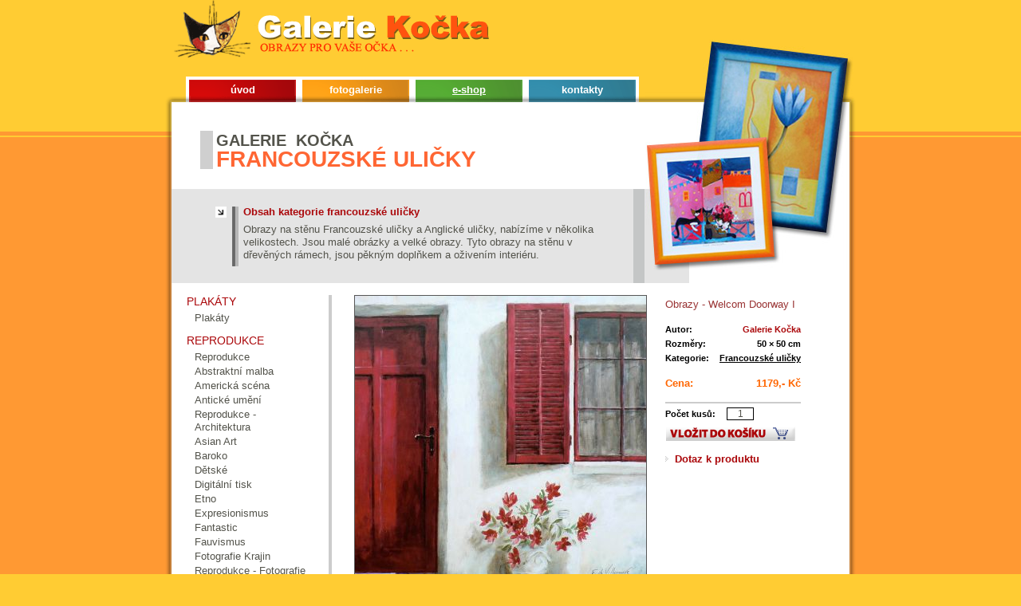

--- FILE ---
content_type: text/html
request_url: https://www.galeriekocka.cz/detail.php?produkt=15018&uri=obrazy-welcom-doorway-i
body_size: 4094
content:
<!DOCTYPE html PUBLIC "-//W3C//DTD XHTML 1.0 Strict//EN" "http://www.w3.org/TR/xhtml1/DTD/xhtml1-strict.dtd">
<html xmlns="http://www.w3.org/1999/xhtml" xml:lang="cs" lang="cs">

 <head>
  <title>
   Obrazy - Welcom Doorway I, Galerie Kočka - Francouzské uličky | Galerie Kočka - prodej obrazů, plakátů, rámování obrazů  </title>
  <meta http-equiv="content-type" content="text/html; charset=UTF-8" />
  <meta http-equiv="content-language" content="cs" />
  <meta name="copyright" content="Galerie Kočka,2006" />
  <meta name="author" content="Vlastimil Menšík;vmensik@sin.cvut.cz;Petr Slavík;petr.slavik@gmail.com" />
  <meta name="robots" content="index,follow" />
  <meta name="keywords" content="galerie,obrazy,obrazy - welcom doorway i,galerie kočka,francouzské uličky" />
  <meta name="description" content="Obrazy - Welcom Doorway I od autora Galerie Kočka v kategorii Francouzské uličky. Galerie Kočka se zabývá prodejem obrazů, plakátů a rámováním obrazů." />
  <link rel="stylesheet" type="text/css" href="/css/styles.css" media="all" />
  <link rel="stylesheet" type="text/css" href="/css/styles_print.css" media="print" />
  <link rel="shortcut icon" href="/favicon.ico" />
 </head>

 <body id="www-galeriekocka-cz">

 <div id="header">
   <h1><span class="h1"><span class="whiteColor">Galerie</span> Kočka</span> - Obrazy pro Vaše očka</h1>
   <span id="logo"></span>
   <a href="/" title="Galerie Kočka - titulní strana" id="index"><span>Titulní strana</span></a>
   <a href="#container" title="Přeskočit navigaci a jít na obsah" id="jump">Přeskočit navigaci</a>
   <ul id="topMenu">
    <li class="li1"><span><a href="/" title="Úvod" accesskey="u">úvod</a></span></li>
    <li class="li2"><span><a href="/fotogalerie/" title="Fotogalerie" accesskey="f">fotogalerie</a></span></li>
    <li class="li3 active"><span><a href="/e-shop/" title="E-shop" accesskey="e">e-shop</a></span></li>
    <li class="li4"><span><a href="/kontakty/" title="Kontakty" accesskey="k">kontakty</a></span></li>
   </ul>
  <hr class="none" />
  <!-- id="active" -->
 </div><!--header-->

 <div id="topBack">
  <div id="bottomBack">

   <div id="container">

    <h2>Galerie Kočka <span>Francouzské uličky</span></h2>

    <div id="promoBox">
     <h3>Obsah kategorie francouzské uličky</h3>
     <p>Obrazy na stěnu Francouzské uličky a Anglické uličky, nabízíme v několika velikostech. Jsou malé   obrázky a velké obrazy. Tyto obrazy na stěnu v dřevěných rámech, jsou pěkným doplňkem a oživením interiéru. </p>
     <span>&nbsp;</span>
    </div><!--promoBox-->

    <div id="twoColumnsWrapper">

     <div id="twoColumnsMain">

     
      <div class="pictureMain">

       <div class="pictureInfo">

        <h2>Obrazy - Welcom Doorway I</h2>

        <table class="pictureDetail">
         <tr><th>Autor:</th><td><strong>Galerie Kočka</strong></td></tr>
<tr><th>Rozměry:</th><td>50 &times; 50 cm</td></tr>
<tr><th>Kategorie:</th><td><a href="/e-shop/francouzske-ulicky/" title="Francouzské uličky">Francouzské uličky</a></td></tr>
        </table>

        <div class="picturePrice">
         <span>Cena:</span> 1179,- Kč
        </div><!--picturePrice-->

        <form action="/cart.php" method="post">
         <fieldset>
          <legend>Vložit zboží do košíku</legend>
          <label for="ks">Počet kusů:</label>
          <input type="text" value="1" name="ks" id="ks" maxlength="3" />
          <input type="hidden" name="id" value="15018" />
          <div>
           <input type="image" src="/img/ruzne/vlozit-do-kosiku.gif" alt="Vložit zboží do košíku" />
          </div>
         </fieldset>
        </form>

        <ul class="bigList">
         <li><a href="/dotaz-k-produktu/?produkt=15018" title="Dotaz k produktu">Dotaz k produktu</a></li>
                 </ul>

        <iframe src="http://www.facebook.com/plugins/like.php?href=http%3A%2F%2Fwww.galeriekocka.cz%2Fdetail.php%3Fprodukt%3D15018%26uri%3Dobrazy-welcom-doorway-i%2F&amp;layout=standard&amp;show_faces=true&amp;width=170&amp;action=like&amp;font=tahoma&amp;colorscheme=light&amp;height=80" scrolling="no" frameborder="0" style="border:none; overflow:hidden; width:170px; height:80px;" allowTransparency="true"></iframe>

       </div><!--pictureInfo-->

       <div class="pictureImage">
<a href="/obrazy-welcom-doorway-i-15018/000150-obrazy-welcom-doorway-i-15018l.jpg" title="Zvětšit náhled produktu Obrazy - Welcom Doorway I">
<img alt="Obrazy - Welcom Doorway I, Galerie Kočka" src="/obrazy-welcom-doorway-i-15018/000150-obrazy-welcom-doorway-i-15018m.jpg" width="365" height="365" />
</a>
</div><!--pictureImage-->

      <div class="clear2"></div>

     </div><!--pictureMain-->

     <h3 class="picturePage">Podrobné informace</h3>
<p>Reprodukce, tisk na plátně.</p><p><strong>Dostupnost: SKLADEM </strong></p>
           <h3 class="pictureBorder">Další obrazy ze stejné kategorie</h3>

      <div class="pictureRow">

       <div class="pictureBox">
              <h3><a href="/obrazy-vintage-rose-revisited-15011/" title="Obrazy - Vintage Rose Revisited">Obrazy - Vintage Rose Revisited<span class="n">,</span> <span>Ruane Manning</span></a></h3>
       <div class="pictureThumb">
        <a href="/obrazy-vintage-rose-revisited-15011/" title="Obrazy - Vintage Rose Revisited"><img alt="Obrazy - Vintage Rose Revisited" src="/obrazy-vintage-rose-revisited-15011/000150-obrazy-vintage-rose-revisited-15011s.jpg" width="128" height="110" />        </a>
       </div>
       354,- Kč
       <br />25 &times; 20 cm
       </div><!--pictureBox-->

       <div class="pictureBox">
       </div><!--pictureBox-->

       <div class="pictureBox noBorder">
              <h3><a href="/obrazy-welcom-doorway-ii-15019/" title="Obrazy - Welcom Doorway II">Obrazy - Welcom Doorway II<span class="n">,</span> <span>Galerie Kočka</span></a></h3>
       <div class="pictureThumb">
        <a href="/obrazy-welcom-doorway-ii-15019/" title="Obrazy - Welcom Doorway II"><img alt="Obrazy - Welcom Doorway II" src="/obrazy-welcom-doorway-ii-15019/000150-obrazy-welcom-doorway-ii-15019s.jpg" width="110" height="110" />        </a>
       </div>
       1179,- Kč
       <br />50 &times; 50 cm
       </div><!--pictureBox-->

       <div class="clear2"></div>
      </div><!--pictureRow-->

     
      <hr class="none" />
     </div><!--twoColumnsMain-->

     <div id="twoColumnsLeft">

            <h3>Plakáty</h3>      <ul class="leftMenu">
       <li><a href="/e-shop/plakaty/" title="Plakáty">Plakáty</a></li>
      </ul>
      <h3>Reprodukce</h3>      <ul class="leftMenu">
       <li><a href="/e-shop/reprodukce/" title="Reprodukce">Reprodukce</a></li>
       <li><a href="/e-shop/reprodukce-abstraktni/" title="Reprodukce - Abstraktní">Abstraktní malba</a></li>
       <li><a href="/e-shop/reprodukce-americka-scena/" title="Reprodukce - Americká scéna">Americká scéna</a></li>
       <li><a href="/e-shop/reprodukce-anticke/" title="Reprodukce - Antické">Antické umění</a></li>
       <li><a href="/e-shop/reprodukce-architektura/" title="Reprodukce - Architektura">Reprodukce - Architektura</a></li>
       <li><a href="/e-shop/reprodukce-asian/" title="Reprodukce - Asian">Asian Art</a></li>
       <li><a href="/e-shop/reprodukce-baroko/" title="Reprodukce - Baroko">Baroko</a></li>
       <li><a href="/e-shop/reprodukce-detske/" title="Reprodukce - Dětské">Dětské</a></li>
       <li><a href="/e-shop/reprodukce-digitalni-tisk/" title="Reprodukce - Digitální tisk">Digitální tisk</a></li>
       <li><a href="/e-shop/reprodukce-etno/" title="Reprodukce - Etno">Etno</a></li>
       <li><a href="/e-shop/reprodukce-expresionismus/" title="Reprodukce - Expresionismus">Expresionismus</a></li>
       <li><a href="/e-shop/reprodukce-fantastic/" title="Reprodukce - Fantastic">Fantastic</a></li>
       <li><a href="/e-shop/reprodukce-fauvismus/" title="Reprodukce - Fauvismus">Fauvismus</a></li>
       <li><a href="/e-shop/reprodukce-foto-krajin/" title="Reprodukce - Foto. Krajin">Fotografie Krajin</a></li>
       <li><a href="/e-shop/reprodukce-fotografie/" title="Reprodukce - Fotografie">Reprodukce - Fotografie</a></li>
       <li><a href="/e-shop/reprodukce-impresionismus/" title="Reprodukce - Impresionismus">Impresionismus</a></li>
       <li><a href="/e-shop/reprodukce-komiks/" title="Reprodukce - Komiks">Komiks</a></li>
       <li><a href="/e-shop/reprodukce-krajiny/" title="Reprodukce - Krajiny">Reprodukce - Krajiny</a></li>
       <li><a href="/e-shop/reprodukce-kvetiny/" title="Reprodukce - Květiny">Reprodukce - Květiny</a></li>
       <li><a href="/e-shop/reprodukce-lide/" title="Reprodukce - Lidé">Lidé</a></li>
       <li><a href="/e-shop/reprodukce-mesta/" title="Reprodukce - Města">Města</a></li>
       <li><a href="/e-shop/reprodukce-modernismus/" title="Reprodukce - Modernismus">Modernismus</a></li>
       <li><a href="/e-shop/reprodukce-more/" title="Reprodukce - Moře">Moře</a></li>
       <li><a href="/e-shop/reprodukce-obrazy-na-platne/" title="Reprodukce - Obrazy na plátně">Tisk na plátně</a></li>
       <li><a href="/e-shop/reprodukce-plakaty/" title="Reprodukce - Plakáty">Reprodukce - Plakáty</a></li>
       <li><a href="/e-shop/reprodukce-pop-art/" title="Reprodukce - Pop Art">Pop Art</a></li>
       <li><a href="/e-shop/reprodukce-pozitky/" title="Reprodukce - Požitky">Požitky</a></li>
       <li><a href="/e-shop/reprodukce-realismus/" title="Reprodukce - Realismus">Realismus</a></li>
       <li><a href="/e-shop/reprodukce-renesance/" title="Reprodukce - Renesance">Renesance</a></li>
       <li><a href="/e-shop/reprodukce-romantismus/" title="Reprodukce - Romantismus">Romantismus</a></li>
       <li><a href="/e-shop/reprodukce-secese/" title="Reprodukce - Secese">Secese</a></li>
       <li><a href="/e-shop/reprodukce-sport/" title="Reprodukce - Sport">Sport</a></li>
       <li><a href="/e-shop/reprodukce-surrealismus/" title="Reprodukce - Surrealismus">Surrealismus</a></li>
       <li><a href="/e-shop/reprodukce-symbolismus/" title="Reprodukce - Symbolismus">Symbolismus</a></li>
       <li><a href="/e-shop/reprodukce-zatisi/" title="Reprodukce - Zátiší">Reprodukce - Zátiší</a></li>
       <li><a href="/e-shop/reprodukce-zvirata/" title="Reprodukce - Zvířata">Reprodukce - Zvířata</a></li>
       <li><a href="/e-shop/reprodukce-katalog-ii/" title="Reprodukce Katalog II">Reprodukce II</a></li>
      </ul>
      <h3>Obrazy</h3>      <ul class="leftMenu">
       <li><a href="/e-shop/detske-obrazy/" title="Dětské obrazy">Dětské</a></li>
       <li><a href="/e-shop/fotografie/" title="Fotografie">Fotografie</a></li>
       <li id="current"><a href="/e-shop/francouzske-ulicky/" title="Francouzské uličky">Obrazy - Francouzské uličky</a></li>
       <li><a href="/e-shop/kuchynske-obrazy/" title="Kuchyňské obrazy">Kuchyňské</a></li>
       <li><a href="/e-shop/levne-obrazy/" title="LEVNÉ OBRAZY">OBRAZY LEVNÉ</a></li>
       <li><a href="/e-shop/moderni-obrazy/" title="Moderní Obrazy">Moderní Obrazy</a></li>
       <li><a href="/e-shop/moderni-smery/" title="Moderní směry">Moderní směry</a></li>
       <li><a href="/e-shop/obrazky-obrazy/" title="Obrázky, obrazy">Obrázky</a></li>
       <li><a href="/e-shop/obrazy-galerie/" title="Obrazy - Galerie">Obrazy - obchod</a></li>
       <li><a href="/e-shop/obrazy-zvirata/" title="Obrazy - Zvířata">Zvířata</a></li>
       <li><a href="/e-shop/obrazy-abstraktni/" title="Obrazy Abstraktní">Obrazy Abstraktní</a></li>
       <li><a href="/e-shop/obrazy-akty/" title="Obrazy Akty">Obrazy Akty</a></li>
       <li><a href="/e-shop/obrazy-architektura/" title="Obrazy Architektura">Obrazy Architektura</a></li>
       <li><a href="/e-shop/obrazy-etno/" title="Obrazy Etno">Etno</a></li>
       <li><a href="/e-shop/obrazy-jaroslav-sklenar/" title="Obrazy Jaroslav Sklenář">Jarda Sklenář</a></li>
       <li><a href="/e-shop/obrazy-krajiny/" title="Obrazy Krajiny">Krajiny</a></li>
       <li><a href="/e-shop/obrazy-kvetiny/" title="Obrazy Květiny">Obrazy Květiny</a></li>
       <li><a href="/e-shop/obrazy-miroslav-hais/" title="Obrazy Miroslav Hais">Obrazy Hais</a></li>
       <li><a href="/e-shop/obrazy-na-skle/" title="Obrazy na skle">Obrazy na skle</a></li>
       <li><a href="/e-shop/obrazy-rosina-wachtmeister/" title="Obrazy Rosina Wachtmeister">Obrazy Rosina Wachtmeister</a></li>
       <li><a href="/e-shop/obrazy-rucne-malovane/" title="Obrazy ručně malované">Ručně malované obrazy</a></li>
       <li><a href="/e-shop/obrazy-rustikal/" title="Obrazy rustikál">Obrazy rustikál</a></li>
       <li><a href="/e-shop/obrazy-ruzne/" title="Obrazy různé">Různé</a></li>
       <li><a href="/e-shop/obrazy-zatisi/" title="Obrazy Zátiší">Obrazy Zátiší</a></li>
       <li><a href="/e-shop/original-obrazy/" title="Originál obrazy">Obrazy originál</a></li>
       <li><a href="/e-shop/stari-mistri/" title="Staří mistři">Staří mistři</a></li>
      </ul>
      <h3>Malířské potřeby</h3>      <ul class="leftMenu">
       <li><a href="/e-shop/malirska-platna/" title="Malířská plátna">Malířská plátna</a></li>
       <li><a href="/e-shop/malirske-stojany/" title="Malířské stojany">Malířské stojany</a></li>
      </ul>
      <h3>Dárkové poukazy</h3>      <ul class="leftMenu">
       <li><a href="/e-shop/darkove-poukazy/" title="Dárkové poukazy">Dárkové poukazy</a></li>
       <li><a href="/e-shop/darky-amp-darecky/" title="Dárky &amp; Dárečky">Dárky &amp; Dárečky</a></li>
       <li><a href="/e-shop/drahe-kovy/" title="Drahé kovy">Drahé kovy</a></li>
       <li><a href="/e-shop/fotoramecky/" title="Fotorámečky">Fotorámečky</a></li>
      </ul>
      <h3>Hodiny</h3>      <ul class="leftMenu">
       <li><a href="/e-shop/vesele-hodiny-na-zed/" title="Veselé hodiny na zeď">Hodiny kočky</a></li>
      </ul>
      <h3>Zrcadla</h3>      <ul class="leftMenu">
       <li><a href="/e-shop/zrcadla/" title="Zrcadla">Zrcadla</a></li>
      </ul>
      <h3>Akce</h3>      <ul class="leftMenu lastMenu">
       <li><a href="/e-shop/doporuceni/" title="Pečlivě vybrané obrazy, které si Vám dovolujeme doporučit">Doporučujeme</a></li>
      </ul>

      
<h3>Nákupní košík</h3>
      <div id="shoppingCart">
       <div>
        <span>Kusů:</span> 0 ks<br />
        <span>Cena:</span> -       </div>
       <a href="/kosik/" title="Vstoupit do nákupního košíku" class="anchorButton anchorOrder">Vstoupit</a>
       <div class="clear2"></div>
      </div><!--shoppingCart-->

      <hr class="none" />
     </div><!--twoColumnsLeft-->

     <div class="clear2"></div>
    </div><!--twoColumnsWrapper-->

    <span id="orangeShadowTL"></span>
    <span id="orangeShadowTR"></span>
    <span id="orangeShadowBL"></span>
    <span id="orangeShadowBR"></span>
   </div><!--container-->

  </div><!--bottomBack-->
 </div><!--topBack-->

 <div id="footer">
  <ul>
   <li><a href="/" title="Úvod">Úvod</a></li>
   <li><a href="/fotogalerie/" title="Fotogalerie">Fotogalerie</a></li>
   <li class="active"><a href="/e-shop/" title="E-shop">E-shop</a></li>
   <li><a href="/kontakty/" title="Kontakty">Kontakty</a></li>
   <li class="r"><a href="/mapa-stranek/" title="Mapa stránek">Mapa stránek</a></li>
  </ul>

  Copyright &copy; <a href="http://www.galeriekocka.cz/" title="Galerie Kočka">Galerie Kočka</a>

  <script src="http://www.google-analytics.com/urchin.js" type="text/javascript"></script>
  <script src="/js/google_analytics.js" type="text/javascript"></script>
 </div><!--footer-->

 </body>

</html>


--- FILE ---
content_type: text/css
request_url: https://www.galeriekocka.cz/css/styles.css
body_size: 5057
content:
body {margin:0px;padding:0px;background:#FFCC33;text-align:left;line-height:125%;}
body, input, select, textarea {font-family: Tahoma, Arial, lucida, sans-serif;color:#53534B;font-size:0.8em;}
.clear, .clear2 {visibility:hidden;height:1px;line-height:1px;font-size:1px;overflow:hidden;clear:both;}
.clear2 {margin-top:-1px;}
.none {display:none;}
img {border:none;}
/****ZAKLADNI TAGY****/
h1,h2,h3,h4,h5,h6 {margin-top:0px;}
h1 {margin-bottom:15px;font-size:1.7em;}
h2 {margin-left:35px;margin-bottom:25px;padding-left:4px;border-left:16px solid #cfcfcf;font-size:20px;line-height:120%;text-transform:uppercase;word-spacing:0.3em;}
h2 span {display:block;font-size:28px;color:#FF6633;font-family:"Arial Black",Tahoma,sans-serif;word-spacing:0;}
h3 {margin-bottom:12px;font-size:1.1em;font-weight:normal;color:#4E9230;text-transform:uppercase;font-family:"Arial Black",Tahoma,sans-serif;line-height:120%;}
h4 {margin-bottom:8px;font-size:1.1em;}
h5 {margin-bottom:4px;font-size:0.8em;}
h6 {margin-bottom:2px;font-size:0.8em;}
ul {list-style-type:disc;margin-bottom:15px;margin-left:20px;margin-top:0px;}
ol {margin-bottom:15px;margin-top:0px;}
ol li {margin-bottom:5px;}
table {margin:0px auto 15px auto;border-collapse:collapse;text-align:center;}
table td {padding:3px 10px;border:1px solid #000;}
table th {padding:3px 15px;border:1px solid #000;border-bottom:2px solid #000;background:#000;font-weight:normal;text-transform:uppercase;color:#fff;}
a {color:#000;text-decoration:underline;}
a:visited {color:#666;}
a:hover {text-decoration:none;}
h3 a {color:#4E9230 !important;text-decoration:none;}
h3 a:hover {text-decoration:underline;}
strong {color:#AB080B}
p {margin-top:0px;margin-bottom:15px;}
form {margin:0px auto 15px auto;}
label {}
input {padding:1px;font-size:0.9em;}
textarea {padding:1px;font-size:0.9em;}
select {font-size:0.9em;}

/****CONTAINERY****/
#header {position:relative;width:866px;height:120px;margin:0px auto;padding-bottom:9px;background:url('../img/vzhled/bg-header.gif') bottom left no-repeat;}
#topBack {background:#FF9933 url('../img/vzhled/bg-topBack.gif') top left repeat-x;}
#bottomBack {background:url('../img/vzhled/bg-bottomBack.gif') bottom left repeat-x;}

#container {position:relative;width:848px/*866 - 9 - 9*/;margin:0px auto;padding:35px 9px 25px 9px;background:#fff url('../img/vzhled/bg-container.gif') top left repeat-y;}

#wrapper {width:100%;background:url('../img/vzhled/bg-wrapper.gif') top left repeat-y;}
.twoColBack {background-image:url('../img/vzhled/bg-twoColBack.gif') !important;}
#wrapperLeft {float:left;width:614px/*670-20-12*/;padding-left:20px;padding-right:12px;}
#centerColumn {float:right;width:362px;}
#leftColumn {float:left;width:220px/*240-16-4*/;padding-right:16px;border-right:4px solid #ccc;}
#rightColumn {float:right;width:162px/*178-16-20-4*/;padding-left:16px;padding-right:20px;border-left:4px solid #ccc;overflow:hidden;}

#twoColumnsWrapper,#twoColumnsWrapper2 {width:770px/*848-60-18*/;margin:0px auto;padding:0px 60px 0px 18px;background:url('../img/vzhled/bg-twoColumnsWrapper.gif') 196px 0px repeat-y;}
#twoColumnsLeft {float:left;width:150px;padding-right:28px;border-right:4px solid #ccc;overflow:hidden;}
#twoColumnsMain {float:right;width:560px;}

#twoColumnsWrapper2 {background:url('../img/vzhled/bg-twoColumnsWrapper.gif') 254px 0px repeat-y;}
#twoColumnsWrapper2 #twoColumnsLeft {width:220px/*240-16-4*/;padding-right:16px;}
#twoColumnsWrapper2 #twoColumnsMain {width:502px;}

#oneColumn {width:808px;margin:0px 20px;}

#footer {width:646px/*866 - 110 - 110*/;margin:0px auto;padding:35px 110px 40px 110px;background:url('../img/vzhled/bg-footer.gif') top left no-repeat;color:#FF3300;}

/****HEADER****/
#header h1 {width:390px/*420-30*/;height:60px/*80-20*/;margin-bottom:0px;padding:20px 0px 0px 30px;font-size:1.3em;font-weight:normal;color:#FF530F;text-transform:uppercase;line-height:140%;overflow:hidden;}
#header h1 span.h1 {display:block;margin-bottom:4px;font-size:1.9em;text-transform:none;font-weight:bold;}
span#logo {position:absolute;top:0px;left:9px;display:block;width:420px;height:80px;background:url('../img/vzhled/bg-logo.gif') top left no-repeat;}
a#index {position:absolute;top:0px;left:9px;display:block;width:420px;height:80px;text-decoration:none;background:url("../img/vzhled/opera-fix.gif");}
a#index span {visibility:hidden;}
a#jump {position:absolute;left:-9999px;}
a#jump:active,a#jump:focus {top:0px;left:9px;display:block;width:200px;height:80px;line-height:80px;border:3px solid #FF9933;background:#fff;text-align:center;font-weight:bold;font-size:1.1em;z-index:40;}

#topMenu {position:absolute;bottom:9px;left:26px;margin:0px;padding:0px;list-style:none;}
#topMenu li {float:left;width:134px;height:20px;line-height:20px;border:4px solid #fff;border-bottom:none;text-align:center;background-position:right top;background-repeat:no-repeat;}
#topMenu li a {position:relative;top:3px;display:block;font-size:1em;font-weight:bold;color:#fff;text-decoration:none;}
#topMenu li a:hover {color:#000;}
#topMenu li.active a {text-decoration:underline}
#topMenu li.li1 {background:#D21B1B url('../img/vzhled/bg-topMenu-li1.gif');}
#topMenu li.li2 {background:#FFA826 url('../img/vzhled/bg-topMenu-li2.gif');}
#topMenu li.li3 {background:#63B342 url('../img/vzhled/bg-topMenu-li3.gif');}
#topMenu li.li4 {background:#4397B3 url('../img/vzhled/bg-topMenu-li4.gif');}
* html #topMenu {bottom:8px;}

/****LEFTCOLUMN****/
.bottomImage {padding-bottom:180px;background:url('../img/vzhled/bg-bottomImage.jpg') bottom left no-repeat;}

/****RIGHTCOLUMN****/
#rightColumn h3 {margin-bottom:8px;}
#news {list-style-type:none;padding:0px;padding-bottom:5px;margin:0px;}
#news li {margin-bottom:7px;line-height:120%;}
#news li h4 {margin-bottom:0px;padding-bottom:2px;font-size:0.9em;border-bottom:2px solid #ccc;color:#ab080b;}
#news li h4 a {text-decoration:none;color:#ab080b;}
#news li h4 a:hover {text-decoration:underline;}
#news a {color:#d7871a;}
#news li div.date {font-size:0.7em;padding:2px 0px 0px 4px;padding-right:4px;}
#news li p {margin-bottom:0px;padding-left:4px;padding-right:4px;}
#news .rAlign {padding-right:4px;margin-bottom:-2px;}

#rightColumn .invisibleList li {margin-bottom:4px;padding-left:4px;}
#rightColumn .invisibleList li a {color:#d7871a;}

/****CONTAINER****/
#promoBox {position:relative;min-height:85px;margin-left:-1px;margin-right:200px;margin-bottom:15px;padding:21px 85px 12px 55px;background:#E4E4E4 url('../img/vzhled/bg-promoBox.gif') top left repeat-y;}
* html #promoBox {height:85px;}
#promoBox h3 {margin-bottom:7px;padding-left:35px;background:url('../img/vzhled/bg-promoBox-h3.gif') center left no-repeat;font-size:1em;color:#AB080B;font-weight:bold;text-transform:none;font-family: Tahoma, Arial, lucida, sans-serif;}
#promoBox p {margin-bottom:0px;padding-left:35px;}
#promoBox ul {margin:0px;margin-left:36px;margin-top:5px;list-style:none;padding:0px;}
#promoBox ul li {padding-left:10px;padding-bottom:3px;background:url('../img/vzhled/bg-promoBox-ul-li.gif') center left no-repeat;}
* html #promoBox ul li {width:450px;}
#promoBox ul li a {color:#000;}
#promoBox span {display:block;position:absolute;top:-187px;right:-206px;width:261px;height:289px;background:url('../img/vzhled/bg-promoBox-span.jpg') top left no-repeat;}
* html #promoBox span {right:-207px}

.showBox {margin-bottom:8px;border-bottom:5px solid #ccc;}
.showBox h3 {padding-left:8px;}
.thumb {float:left;width:108px;padding-bottom:12px;}
.thumb a {padding-bottom:2px;border-bottom:3px solid #fff;}
.thumb a:hover {border-bottom:3px solid #4E9230;}
.info {margin-left:110px;}
* html .info {height:1%;}
#e-shop h3 a {color:#FF6633 !important;}
#e-shop .thumb a:hover {border-bottom:3px solid #FF6633;}

.clanekPicture {margin-bottom:15px;text-align:center;}
.clanekPicture div {padding:10px 10px 0px 10px;font-size:0.85em;}

/****WRAPPERLEFT****/
#wrapperLeft h2 {margin:0px;padding:0px;border:none;text-transform:none;word-spacing:0em;font-size:1.25em;color:#993333;font-family:"Arial Black",Tahoma,sans-serif;font-weight:normal;}
#wrapperLeft .date {margin-bottom:10px;font-size:0.7em;}
#wrapperLeft .uvodnik {border-left:4px solid #ccc;padding-left:5px;}

/****TWOCOLUMNSLEFT****/
#twoColumnsLeft h3 {margin-bottom:5px;color:#ab080b;}
#twoColumnsLeft h3 a {color:#ab080b !important;}
.leftMenu {margin:0px;margin-bottom:10px;padding:0px;list-style:none;}
.leftMenu li {padding-left:10px;padding-bottom:2px;}
.leftMenu li a {color:#53534b;font-family:"Arial Black",Tahoma,sans-serif;font-size:1em;text-decoration:none;}
.leftMenu li a:hover {text-decoration:underline;}
.leftMenu li#current a {text-decoration:underline;}
.leftMenu li#current a:hover {color:#73736b}
.lastMenu {margin-bottom:15px;padding-bottom:10px;border-bottom:4px solid #ccc;}

#shoppingCart {margin-bottom:10px;line-height:130%;text-align:right;font-size:1em;font-family:"Arial Black",Tahoma,sans-serif;}
#shoppingCart span {display:block;float:left;text-align:left;}
#shoppingCart div {margin-bottom:5px;padding-bottom:2px;border-bottom:2px solid #ccc;}

#sendForm {text-align:right;}
#sendForm label {float:left;display:block;width:70px;text-align:left;font-weight:bold;font-size:0.85em;}
#sendForm textarea {width:212px;margin-bottom:2px;border:1px solid #676767;}
#sendForm #adresa {width:122px;}
#sendForm input {width:122px;margin-bottom:2px;border:1px solid #676767;}
#sendForm p {margin-bottom:10px;text-align:left;}
#sendForm .submit {border:none;margin-bottom:8px;margin-top:3px;}

.blockLeft {width:65px;float:left;}

/****TWOCOLUMNSMAIN****/
#rulesList {padding-bottom:0px;padding-top:0px;}
#rulesList ul {margin-bottom:0px;}
#rulesList ul li {float:left;padding-left:10px;padding-right:17px;background:url('../img/vzhled/bg-bigList.gif') 0px 4px no-repeat;}
#rulesList ul li.r {padding-right:0px;}

.pictureMain {margin-bottom:10px;}
.pictureInfo {width:170px;float:right;padding-top:4px;}
.pictureInfo h2 {margin:0px 0px 15px 0px;padding:0px;border:none;text-transform:none;word-spacing:0em;font-size:1em;color:#993333;font-family:"Arial Black",Tahoma,sans-serif;font-weight:normal;}
.pictureInfo h2 span {font-size:1em;color:#993333;text-transform:uppercase;}
.pictureImage {width:370px;float:left;}
.pictureImage a img {border:1px solid #575757}
.pictureDetail, .picturePrice {margin-bottom:15px;font-weight:bold;}
.pictureDetail {width:100%;font-size:0.85em;color:#000;}
.pictureDetail th {padding:1px 0px;text-align:left;border:none;background:none;font-weight:bold;text-transform:none;color:#000;}
.pictureDetail td {padding:1px 0px;text-align:right;border:none;}
.picturePrice {text-align:right;}
.picturePrice span {display:block;float:left;}
.picturePrice {font-size:1em;color:#ff6600;}
.pictureInfo form {margin:0px;margin-bottom:10px;padding:0px;padding-top:5px;border-top:2px solid #cccccc;}
.pictureInfo form fieldset {padding:0px;margin:0px;border:none;}
.pictureInfo form legend {display:none;}
.pictureInfo form label {padding-right:10px;font-weight:bold;font-size:0.85em;color:#000;}
.pictureInfo form div {padding-top:5px;text-align:left;}
.pictureInfo #ks {width:30px;border:1px solid #000;text-align:center;}
h3.picturePage {margin-bottom:8px;font-size:0.9em;text-transform:none;color:#993333;}
h3.pictureBorder {margin-top:20px;margin-bottom:0px;padding-bottom:8px;border-bottom:4px solid #ccc;font-size:0.9em;text-transform:none;color:#993333;}

.pictureRow,.pictureRow2 {width:100%;clear:left;border-bottom:4px solid #ccc;background:url('/img/vzhled/bg-pictureRow.gif') 184px 0px repeat-y;}
.pictureRow2 {width:362px;padding-top:8px;padding-bottom:7px;background:none;}
.pictureBox {position:relative;float:left;width:174px/*184-5-5*/;padding:125px 5px 5px 5px;border-right:4px solid #ccc;color:#ff6600;font-size:0.85em;font-family:"Arial Black",Tahoma,sans-serif;text-align:center;}
.pictureRow2 .pictureBox {width:170px;border-right:2px solid #ccc;}
.pictureRow2 .r {margin-left:-2px;border-right:none;border-left:2px solid #ccc;}
.pictureBox h3, .pictureBox h4 {margin-bottom:5px;font-size:1.1em;color:#000;text-transform:none;font-weight:normal;}
.pictureBox h3 span, .pictureBox h4 span {display:block;font-size:0.95em;}
.pictureBox h3 span.n, .pictureBox h4 span.n {display:none;}
.pictureBox h3 a, .pictureBox h4 a {color:#000 !important;text-decoration:none;}
.pictureBox h3 a:hover, .pictureBox h4 a:hover {text-decoration:underline;}
.pictureBox h3 a:hover span, .pictureBox h4 a:hover span {text-decoration:underline;}
.pictureBox h3 a:visited, .pictureBox h4 a:visited {color:#666 !important;}
.pictureThumb {position:absolute;top:8px;left:0px;width:180px;text-align:center;}
.pictureThumb a img {border:2px solid #fff;}
.pictureThumb a:hover img {border:2px solid #575757;}

.innerNavigationTop, .innerNavigationBottom, .innerNavigationTop2 {border-bottom:4px solid #ccc;padding:0px 5px 4px 5px;font-size:0.85em;}
.innerNavigationTop2 {text-align:right;}
.innerNavigationBottom {padding:4px 5px 0px 5px;border:none;text-align:right;}
.crumbNav {float:left;width:209px;text-align:left;}
.innerNavigationTop2 .crumbNav {width:60%;}
.innerNavigationTop .pagingNav {float:left;width:132px;text-align:center;}
.innerNavigationTop form {float:right;width:209px;margin-bottom:0px;text-align:right;}
.innerNavigationTop form .upSort {position:relative;top:-5px;}
.innerNavigationTop form .downSort {position:relative;top:5px;left:-16px;margin-right:-17px;}
.pagingNav span {padding-right:5px;}
.pagingNav span span {font-weight:bold;padding:0px;}
.pagingNav img {padding:0px 5px 0px 0px;}

.kategorie {width:540px/*560-10-10*/;height:81px;margin:0px;margin-bottom:15px;padding:0px 10px 0px 10px;list-style:none;border-bottom:24px solid #ccc;}
.kategorie li {float:left;position:relative;width:108px;height:100px;background:url('../img/vzhled/bg-kategorie-li.gif') 13px 17px no-repeat;text-align:center;}
.kategorie li h3 {margin-bottom:0px;font-size:1em;text-transform:none;color:#000;}
.kategorie li h3 a {color:#000 !important;}
.kategorie li h3 a:hover {text-decoration:none;color:#555 !important;}
.kategorie li a.abs {position:absolute;top:17px;left:14px;width:76px;height:76px;}
.kategorie li a.abs img {border-top:1px solid #fff;padding-left:1px;}
.kategorie li a.abs:hover img {border-top:1px solid #000;padding-left:0px;border-left:1px solid #000;}
* html .kategorie {height:auto;margin-top:-19px;}
* html .kategorie li {top:19px;}

#tableCart {border-color:#676767;width:98%;}
#tableCart td {border-color:#676767;}
#tableCart td.r {font-weight:bold;}
#tableCart th {background:#e4e4e4;font-weight:bold;border-color:#676767;color:#993333;font-size:0.9em;}
#tableCart .darkened td {background:#f4f4f4}
#tableCart .thickTop td {border-top-width:2px;}
#tableCart form {margin:0px;vertical-align:middle;}
#tableCart form input {text-align:center;}
#clearForm {float:left;width:250px;text-align:right;}
#orderButton {width:250px;float:right;margin-bottom:15px;padding:1px;}

#infoForm {}
#infoForm fieldset {margin-bottom:15px;padding:10px;border:1px solid #676767;}
#infoForm fieldset.personal input {background:#f4f4f4;}
#infoForm textarea {background:#f4f4f4;}
#infoForm select {background:#f8f8f8;}
#infoForm legend {border:1px solid #676767;padding:3px 8px;text-transform:uppercase;color:#933;font-weight:bold;font-size:0.9em;}
* html #infoForm legend {margin-bottom:8px;}
* html #infoForm fieldset {padding-top:5px;}
#infoForm p {text-align:justify;}
#infoForm caption {width:100%;padding-bottom:5px;font-weight:bold;font-size:0.9em;text-transform:uppercase;text-align:center;}
#infoForm .noTable {margin-left:0px;text-align:left;}
#infoForm .noTable td {padding:3px 0px;border:none;}
div.next {float:right;width:280px;padding-right:10px;line-height:200%;}
div.prev {float:left;width:200px;padding-left:10px;text-align:left;line-height:200%;}

/****ONECOLUMN****/
.cartRow {width:580px;margin:0px auto 20px auto;}
.cartBox {width:250px;height:285px;border:4px solid #c6c6c6;overflow:auto;}
.cartBox h3 {margin:0px 0px 10px 0px;padding:8px 15px;border-bottom:3px solid #c6c6c6;color:#fff;text-align:center;text-transform:none;}
.cartBox h3 a {color:#fff !important;}
.cartBox div {margin-bottom:10px;text-align:center;}
.cartBox div a img {border:2px solid #ccc;}
.cartBox div a:hover img {border-color:#000;}
.cartBox p {margin:0px;padding:0px 15px;text-align:justify;}
.cartRow .left {float:left;}
.cartRow .right {float:right;}
.cartRow .red h3 {background:#D21B1B;}
.cartRow .yellow h3 {background:#FFA826;}
.cartRow .green h3 {background:#63B342;}
.cartRow .blue h3 {background:#4397B3;}

.fotoBox {text-align:center;}
.fotoBox img {margin:0px 20px 20px 20px;}
.fotoBox img {border:2px solid #ccc;}
.fotoBox a:hover img {border:2px solid #000;}

.pBox {width:50%;float:left;margin-bottom:10px;padding:8px 0px;text-align:center;}
.pBox img {margin-bottom:10px;border:2px solid #ccc;}
.pBox a:hover img {border:2px solid #000;}
.pBox p {padding:0px 20px;margin:0px;}
.cL {margin-right:-1px;border-right:1px solid #ccc;}

.sitemap, .sitemap ul {margin:0px;padding:0px;padding-left:10px;list-style-type:none;}
.sitemap a {color:#000 !important;}
.sitemap a:visited {color:#666 !important;}
.sitemap li, .sitemap ul li {margin-bottom:2px;color:#53534B;padding-left:12px;background:url('../img/vzhled/bg-bigList.gif') 0px 4px no-repeat;}
.sitemap h1 {margin-bottom:0px;font-size:1.5em;}
.sitemap h2 {margin-left:0px;margin-bottom:0px;padding-left:0px;border-left:none;font-size:1.3em;line-height:normal;text-transform:none;word-spacing:normal;}
.sitemap h3 {margin-top:6px;margin-bottom:0px;font-size:1.1em;font-weight:bold;color:#000;text-transform:none;font-family: Tahoma, Arial, lucida, sans-serif;line-height:normal;}
.sitemap h4 {margin-top:4px;margin-bottom:0px;font-size:1.0em;}
.sitemap h5 {margin-bottom:0px;font-size:0.8em;}
.sitemap h6 {margin-bottom:0px;font-size:0.8em;}

.leftCol {width:45%;float:left;}
.rightCol {width:45%;float:right;}
.blLab {float:none;display:inline;width:auto;text-align:left;font-weight:bold;font-size:0.85em;color:#000;}

/*okraje*/
#orangeShadowTL,#orangeShadowTR,#orangeShadowBL,#orangeShadowBR {position:absolute;background-position:left top;background-repeat:no-repeat;}
#orangeShadowTL {top:0px;left:0px;width:9px;height:43px;background-image:url('../img/vzhled/bg-orangeShadowTL.gif');}
#orangeShadowTR {top:0px;right:0px;width:9px;height:43px;background-image:url('../img/vzhled/bg-orangeShadowTR.gif');}
#orangeShadowBL {bottom:0px;left:0px;width:9px;height:51px;background-image:url('../img/vzhled/bg-orangeShadowBL.gif');}
#orangeShadowBR {bottom:0px;right:0px;width:9px;height:51px;background-image:url('../img/vzhled/bg-orangeShadowBR.gif');}

/****FOOTER****/
#footer a {color:#FF3300;text-decoration:none;}
#footer a:hover {text-decoration:underline;}
#footer ul {float:right;list-style:none;margin-bottom:0px;margin-left:0px;padding:0px;}
#footer ul li {float:left;padding-right:11px;background:url('../img/vzhled/bg-footer-ul-li.gif') center right no-repeat;}
#footer ul li.r {padding-right:0px;background:none;}
#footer ul li a {font-weight:bold;}
#footer ul li.active a {text-decoration:underline;}
#footer ul li.active a:hover {text-decoration:overline underline;}

/****UNIVERZALNI STYLY****/
.noBorder {border:none;}
.noMargin {margin:0px;}
.noPadding {padding:0px !important;}
.alert {color:#f00;font-weight:bold;}
.bold {font-weight:bold;}
.upper {text-transform:uppercase;}

.sendvichBorder {padding-left:8px;margin-bottom:0px;padding-bottom:6px;border-bottom:3px solid #ccc;}
h2.normal {margin-left:0px;padding:0px;border:none;text-transform:none;word-spacing:0em;font-size:1.25em;color:#993333;font-family:"Arial Black",Tahoma,sans-serif;font-weight:normal;}
h4.borderBottom {margin-bottom:10px;border-bottom:3px solid #ccc;padding-left:2px;padding-bottom:5px;}
h3.borderBottom {margin-bottom:10px;border-bottom:3px solid #ccc;padding-left:2px;padding-bottom:5px;}

a.moreInfo {font-size:0.85em;padding-left:12px;background:url('../img/vzhled/bg-moreInfo.gif') center left no-repeat;}
a.arrowAnchor {padding-left:15px;background:url('../img/vzhled/bg-arrowAnchor.gif') 0px 4px no-repeat;}
a.anchorButton {font-size:13px;text-transform:uppercase;text-decoration:none;color:#ab080b !important;font-family:"Arial Black",Tahoma,sans-serif;background:#cfcfcf url('../img/vzhled/bg-anchorButton.gif') top right no-repeat;}
a.anchorOrder {display:block;float:right;height:21px;line-height:21px;padding-left:10px;padding-right:28px;background:#cfcfcf url('../img/vzhled/bg-objednat.gif') top right no-repeat;}
a.small {font-size:0.85em;}

.normalForm {margin:0px;margin-bottom:15px;padding:0px}
.normalForm fieldset {border:none;padding:0px;}
.normalForm legend {display:none;}

.formTable, .formTable2 {margin:0px auto 15px 0px;text-align:left;}
.formTable th, .formTable2 th {padding:2px 15px 2px 0px;border:none;background:none;font-weight:bold;text-transform:none;color:#000;vertical-align:top;}
.formTable td, .formTable2 td {padding:2px 0px;border:none;vertical-align:top;}
.formTable label {float:none;display:inline;width:auto;text-align:left;font-weight:bold;font-size:0.85em;}
.formTable textarea {width:300px;border:1px solid #676767;padding:2px;}
.formTable input {width:200px;border:1px solid #676767;padding:2px;}
.formTable select {width:200px;border:1px solid #676767;padding:2px;}
.formTable input.submit {padding:0px;padding-left:10px;padding-right:28px;border:none;width:auto;}
.formTable2 {width:98%;margin-left:auto;margin-right:auto;}
.formTable2 th {padding:3px 20px 3px 5px;border:1px solid #000;}
.formTable2 td {padding:3px 20px 3px 5px;border:1px solid #000;line-height:130%;}


.submit {border:none;display:block;margin-left:auto;height:21px;line-height:21px;padding-left:10px;padding-right:28px;background:#cfcfcf url('../img/vzhled/bg-objednat.gif') top right no-repeat;font-size:1em;text-transform:uppercase;color:#ab080b;font-family:"Arial Black",Tahoma,sans-serif;cursor:pointer;}
textarea.long {width:98%;border:1px solid #676767;padding:2px;}

.invisibleList {margin:0px;margin-bottom:15px;list-style:none;padding:0px;}
.bigList, .anchorList {margin:0px;margin-bottom:15px;padding:0px;list-style-type:none;}
.bigList li, .anchorList li {margin-bottom:5px;font-weight:bold;color:#ab080b;padding-left:12px;background:url('../img/vzhled/bg-bigList.gif') 0px 4px no-repeat;}
.bigList li a {color:#ab080b !important;text-decoration:none;}
.bigList li a:hover {text-decoration:underline;}
.anchorList {padding-left:10px;}
.anchorList li {font-weight:normal;color:#53534B;}

.colLeft {float:left;width:45%;}
.colRight {float:right;width:45%;}

.bordreBox {margin-bottom:15px;border:2px solid #ccc;padding:5px 10px;}
.borderBottomBox {margin-bottom:15px;border-bottom:4px solid #ccc;padding:5px 10px;}

.rAlign {text-align:right;}
.cAlign {text-align:center;}
.whiteColor {color:#fff;}
.highLighted {color:#AB080B;font-weight:bold;}
.borderBottom {margin-bottom:15px;border-bottom:5px solid #ccc;}

/****OSTYLOVANE TAGY***/
ul ul {margin-bottom:0px;}

table td.l {text-align:left;}
table td.r {text-align:right;}

form p {margin-bottom:5px;}
form div {text-align:right;}

--- FILE ---
content_type: text/css
request_url: https://www.galeriekocka.cz/css/styles_print.css
body_size: 2114
content:
body {margin:0px;padding:0px;background:none;text-align:left;line-height:125%;}
body, input, select, textarea {font-family: Tahoma, Arial, lucida, sans-serif;color:#000;font-size:0.8em;}

/****ZAKLADNI TAGY****/
h2 {margin-left:0px;margin-bottom:15px;padding-left:4px;border-left:3px solid #ccc;font-size:18px;line-height:120%;text-transform:uppercase;word-spacing:0.3em;}
h2 span {display:block;font-size:20px;color:#000;font-family:"Arial Black",Tahoma,sans-serif;word-spacing:0;}
h3 {margin-bottom:12px;font-size:1.1em;font-weight:normal;color:#000;text-transform:uppercase;font-family:"Arial Black",Tahoma,sans-serif;line-height:120%;}
table th {padding:3px 15px;border:1px solid #000;border-bottom:2px solid #000;background:none;font-weight:normal;text-transform:uppercase;color:#000;}
a {color:#000;text-decoration:underline;}
a:visited {color:#000;}
h3 a {color:#000 !important;text-decoration:none;}
strong {color:#000}

/****CONTAINERY****/
#header {position:static;width:auto;height:auto;margin:0px auto;padding-bottom:0px;background:none;}
#topBack {background:none;}
#bottomBack {background:none;}

#container {position:static;width:auto;margin:0px auto;padding:0px 9px 0px 9px;background:none;}

#wrapper {width:100%;background:none;}
.twoColBack {background-image:none;}
#wrapperLeft {float:none;width:auto;padding-left:0px;padding-right:0px;}
#centerColumn {float:none;width:auto;}
#leftColumn {display:none;}
#rightColumn {display:none;}

#twoColumnsWrapper,#twoColumnsWrapper2 {width:auto;margin:0px auto;padding:0px 0px 0px 0px;background:none;}
#twoColumnsLeft {display:none;}
#twoColumnsMain {float:none;width:auto;}

#twoColumnsWrapper2 {background:none;}
#twoColumnsWrapper2 #twoColumnsLeft {display:none;}
#twoColumnsWrapper2 #twoColumnsMain {width:auto;}

#oneColumn {width:auto;margin:0px;}

#footer {width:auto;margin:5px 0px 0px 0px;padding:5px 5px 0px 0px;border-top:2px solid #ccc;background:none;text-align:right;color:#000;}

/****HEADER****/
#header h1 {width:auto;height:auto;margin-bottom:20px;padding:0px 0px 0px 0px;border-bottom:4px solid #ccc;font-size:1.3em;font-weight:normal;color:#ccc;text-transform:uppercase;line-height:140%;overflow:visible;}
#header h1 span.h1 {display:block;margin-bottom:4px;font-size:1.9em;text-transform:none;font-weight:bold;color:#000;}
span#logo {display:none;}
a#index {display:none;}
a#jump {display:none;}
a#jump:active,a#jump:focus {display:none;}

#topMenu {display:none;}

/****LEFTCOLUMN****/

/****RIGHTCOLUMN****/

/****CONTAINER****/
#promoBox {position:static;min-height:20px;margin-left:0px;margin-right:0px;margin-bottom:15px;padding:0px 0px 0px 0px;background:none;}
* html #promoBox {height:auto;}
#promoBox h3 {margin-bottom:7px;padding-left:0px;background:none;font-size:1em;color:#000;font-weight:bold;text-transform:none;font-family: Tahoma, Arial, lucida, sans-serif;}
#promoBox p {margin-bottom:0px;padding-left:5px;}
#promoBox ul {margin:0px;margin-left:25px;margin-top:5px;list-style:square;padding:0px;}
#promoBox ul li {padding-left:0px;padding-bottom:3px;background:none;}
* html #promoBox ul li {width:auto;}
#promoBox ul li a {color:#000;}
#promoBox span {display:none;}

.showBox {margin-bottom:8px;border-bottom:3px solid #ccc;}
.showBox h3 {padding-left:0px;}
.thumb a:hover {border-bottom:3px solid #000;}

/****WRAPPERLEFT****/
#wrapperLeft h2 {margin:0px;padding:0px;border:none;text-transform:none;word-spacing:0em;font-size:1.25em;color:#000;font-family:"Arial Black",Tahoma,sans-serif;font-weight:normal;}
#wrapperLeft .uvodnik {border-left:2px solid #ccc;padding-left:5px;}

/****TWOCOLUMNSLEFT****/

/****TWOCOLUMNSMAIN****/
.blockLeft {width:65px;float:left;}
#rulesList {display:none;}

.pictureInfo {width:200px;float:right;padding-top:4px;}
.pictureInfo h2 {margin:0px 0px 15px 0px;padding:0px;border:none;text-transform:none;word-spacing:0em;font-size:1em;color:#000;font-family:"Arial Black",Tahoma,sans-serif;font-weight:normal;}
.pictureInfo h2 span {font-size:1em;color:#000;text-transform:uppercase;}
.pictureInfo .bigList {display:none;}
.picturePrice {font-size:1em;color:#000;}
.pictureInfo form {display:none;}
h3.picturePage {margin-bottom:8px;font-size:0.9em;text-transform:none;color:#000;}
h3.pictureBorder {margin-top:20px;margin-bottom:0px;padding-bottom:8px;border-bottom:3px solid #ccc;font-size:0.9em;text-transform:none;color:#000;}

.pictureRow,.pictureRow2 {width:100%;clear:left;border-bottom:none;background:none;}
.pictureRow2 {width:auto;padding-top:8px;padding-bottom:7px;background:none;}
.pictureBox {position:relative;float:left;width:33%;padding:125px 0px 5px 0px;border-right:none;color:#000;font-size:0.85em;font-family:"Arial Black",Tahoma,sans-serif;text-align:center;}
.pictureRow2 .pictureBox {width:48%;border-right:none;}
.pictureRow2 .r {margin-left:0px;border-right:none;border-left:none;}
.pictureBox h3 a:visited, .pictureBox h4 a:visited {color:#000 !important;}
.pictureThumb {position:absolute;top:8px;left:0px;width:100%;text-align:center;}
.pictureThumb a img {border:2px solid #fff;}
.pictureThumb a:hover img {border:2px solid #000;}

.innerNavigationTop, .innerNavigationBottom {display:none;}

.kategorie {width:540px/*560-10-10*/;height:81px;margin:0px auto;margin-bottom:15px;padding:0px 10px 0px 10px;list-style:none;border-bottom:24px solid #ccc;}

#tableCart {border-color:#666;width:98%;}
#tableCart td {border-color:#666;}
#tableCart th {background:none;font-weight:bold;border-color:#666;color:#000;font-size:0.9em;}
#tableCart .darkened td {background:none;}
#clearForm {display:none;}
#orderButton {display:none;}

#infoForm fieldset {margin-bottom:15px;padding:10px;border:1px solid #000;}
#infoForm fieldset.personal input {background:none;}
#infoForm textarea {background:none;}
#infoForm select {background:none;}
#infoForm legend {border:1px solid #000;padding:3px 8px;text-transform:uppercase;color:#000;font-weight:bold;font-size:0.9em;}
div.next {display:none;}
div.prev {display:none;}

/****ONECOLUMN****/
.cartRow {width:100%;margin:0px auto 20px auto;}
.cartBox {width:40%;height:auto;border:4px solid #ccc;overflow:auto;}
.cartBox h3 {margin:0px 0px 10px 0px;padding:8px 15px;border-bottom:3px solid #ccc;color:#000;text-align:center;text-transform:none;}
.cartBox h3 a {color:#000 !important;}
.cartBox p {padding-bottom:10px;}
.cartRow .red h3 {background:none;}
.cartRow .yellow h3 {background:none;}
.cartRow .green h3 {background:none;}
.cartRow .blue h3 {background:none;}

/*okraje*/
#orangeShadowTL,#orangeShadowTR,#orangeShadowBL,#orangeShadowBR {display:none;}

/****FOOTER****/
#footer a {color:#000;text-decoration:none;}
#footer ul {display:none;}

/****UNIVERZALNI STYLY****/
.sendvichBorder {padding-left:8px;margin-bottom:0px;padding-bottom:6px;border-bottom:3px solid #ccc;}
h2.normal {margin-left:0px;padding:0px;border:none;text-transform:none;word-spacing:0em;font-size:1.25em;color:#000;font-family:"Arial Black",Tahoma,sans-serif;font-weight:normal;}

a.moreInfo {font-size:0.85em;padding-left:0px;background:none;}
a.arrowAnchor {padding-left:0px;background:none;}
a.anchorButton {font-size:13px;text-transform:uppercase;text-decoration:none;color:#000 !important;font-family:"Arial Black",Tahoma,sans-serif;background:none;}
a.anchorOrder {display:block;float:right;height:21px;line-height:21px;padding-left:10px;padding-right:28px;background:none;}

.formTable textarea {width:300px;border:1px solid #000;padding:2px;}
.formTable input {width:200px;border:1px solid #000;padding:2px;}
.formTable select {width:200px;border:1px solid #000;padding:2px;}

.submit {display:none;}
textarea.long {width:98%;border:1px solid #000;padding:2px;}

.invisibleList {margin:0px;margin-bottom:15px;list-style:square;padding:0px;}
.bigList, .anchorList {margin:0px;margin-bottom:15px;padding:0px;list-style-type:square;}
.bigList li, .anchorList li {margin-bottom:5px;font-weight:bold;color:#000;padding-left:0px;background:none;}
.bigList li a {color:#000 !important;text-decoration:none;}
.anchorList li {font-weight:normal;color:#000;}

.bordreBox {margin-bottom:15px;border:2px solid #ccc;padding:5px 10px;}
.borderBottomBox {margin-bottom:15px;border-bottom:3px solid #ccc;padding:5px 10px;}

.highLighted {color:#000;font-weight:bold;}
.borderBottom {margin-bottom:15px;border-bottom:3px solid #ccc;}

/****OSTYLOVANE TAGY***/


--- FILE ---
content_type: application/javascript
request_url: https://www.galeriekocka.cz/js/google_analytics.js
body_size: 304
content:
_uacct = "UA-1557711-1";
_uanchor=1;
// osetreni vyhledavace search
_uOsr[26]="search.com";

var index = _uOsr.length;
_uOsr[index]="centrum.cz"; _uOkw[index]="q";
_uOsr[index+1]="atlas.cz"; _uOkw[index+1]="q";
_uOsr[index+2]="zoohoo.cz"; _uOkw[index+2]="q";
_uOsr[index+3]="jyxo.cz"; _uOkw[index+3]="q";
_uOsr[index+4]="atomz.cz"; _uOkw[index+4]="sp-q";
_uOsr[index+5]="tiscali.cz"; _uOkw[index+5]="query";
_uOsr[index+6]="volny.cz"; _uOkw[index+6]="search";
_uOsr[index+7]="zoznam.sk"; _uOkw[index+7]="s";
_uOsr[index+8]="morfeo.cz"; _uOkw[index+8]="q";
_uOsr[index+9]="1.cz"; _uOkw[index+9]="q";
_uOsr[index+10]="toplist.cz"; _uOkw[index+10]="search";
_uOsr[index+11]="navrcholu.cz"; _uOkw[index+11]="q";

urchinTracker();